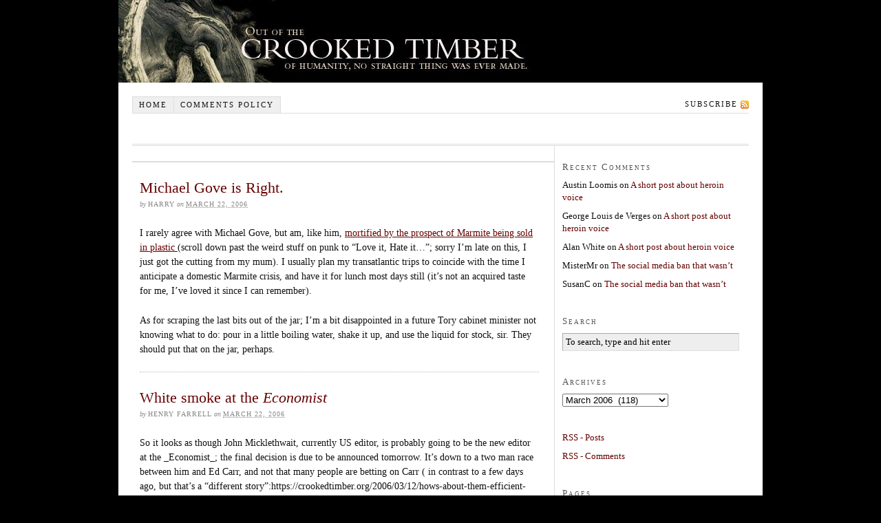

--- FILE ---
content_type: text/html; charset=UTF-8
request_url: https://crookedtimber.org/2006/03/22/
body_size: 13900
content:
<!DOCTYPE html PUBLIC "-//W3C//DTD XHTML 1.0 Strict//EN" "http://www.w3.org/TR/xhtml1/DTD/xhtml1-strict.dtd">
<html xmlns="http://www.w3.org/1999/xhtml">

<head profile="http://gmpg.org/xfn/11">
<meta http-equiv="Content-Type" content="text/html; charset=UTF-8" />

<title>2006  March  22 &#8212; Crooked Timber</title>

<meta name='robots' content='max-image-preview:large' />
<link rel='dns-prefetch' href='//stats.wp.com' />
<link rel='dns-prefetch' href='//v0.wordpress.com' />
<link rel='dns-prefetch' href='//jetpack.wordpress.com' />
<link rel='dns-prefetch' href='//s0.wp.com' />
<link rel='dns-prefetch' href='//public-api.wordpress.com' />
<link rel='dns-prefetch' href='//0.gravatar.com' />
<link rel='dns-prefetch' href='//1.gravatar.com' />
<link rel='dns-prefetch' href='//2.gravatar.com' />
<style id='wp-img-auto-sizes-contain-inline-css' type='text/css'>
img:is([sizes=auto i],[sizes^="auto," i]){contain-intrinsic-size:3000px 1500px}
/*# sourceURL=wp-img-auto-sizes-contain-inline-css */
</style>
<style id='wp-emoji-styles-inline-css' type='text/css'>

	img.wp-smiley, img.emoji {
		display: inline !important;
		border: none !important;
		box-shadow: none !important;
		height: 1em !important;
		width: 1em !important;
		margin: 0 0.07em !important;
		vertical-align: -0.1em !important;
		background: none !important;
		padding: 0 !important;
	}
/*# sourceURL=wp-emoji-styles-inline-css */
</style>
<style id='wp-block-library-inline-css' type='text/css'>
:root{--wp-block-synced-color:#7a00df;--wp-block-synced-color--rgb:122,0,223;--wp-bound-block-color:var(--wp-block-synced-color);--wp-editor-canvas-background:#ddd;--wp-admin-theme-color:#007cba;--wp-admin-theme-color--rgb:0,124,186;--wp-admin-theme-color-darker-10:#006ba1;--wp-admin-theme-color-darker-10--rgb:0,107,160.5;--wp-admin-theme-color-darker-20:#005a87;--wp-admin-theme-color-darker-20--rgb:0,90,135;--wp-admin-border-width-focus:2px}@media (min-resolution:192dpi){:root{--wp-admin-border-width-focus:1.5px}}.wp-element-button{cursor:pointer}:root .has-very-light-gray-background-color{background-color:#eee}:root .has-very-dark-gray-background-color{background-color:#313131}:root .has-very-light-gray-color{color:#eee}:root .has-very-dark-gray-color{color:#313131}:root .has-vivid-green-cyan-to-vivid-cyan-blue-gradient-background{background:linear-gradient(135deg,#00d084,#0693e3)}:root .has-purple-crush-gradient-background{background:linear-gradient(135deg,#34e2e4,#4721fb 50%,#ab1dfe)}:root .has-hazy-dawn-gradient-background{background:linear-gradient(135deg,#faaca8,#dad0ec)}:root .has-subdued-olive-gradient-background{background:linear-gradient(135deg,#fafae1,#67a671)}:root .has-atomic-cream-gradient-background{background:linear-gradient(135deg,#fdd79a,#004a59)}:root .has-nightshade-gradient-background{background:linear-gradient(135deg,#330968,#31cdcf)}:root .has-midnight-gradient-background{background:linear-gradient(135deg,#020381,#2874fc)}:root{--wp--preset--font-size--normal:16px;--wp--preset--font-size--huge:42px}.has-regular-font-size{font-size:1em}.has-larger-font-size{font-size:2.625em}.has-normal-font-size{font-size:var(--wp--preset--font-size--normal)}.has-huge-font-size{font-size:var(--wp--preset--font-size--huge)}.has-text-align-center{text-align:center}.has-text-align-left{text-align:left}.has-text-align-right{text-align:right}.has-fit-text{white-space:nowrap!important}#end-resizable-editor-section{display:none}.aligncenter{clear:both}.items-justified-left{justify-content:flex-start}.items-justified-center{justify-content:center}.items-justified-right{justify-content:flex-end}.items-justified-space-between{justify-content:space-between}.screen-reader-text{border:0;clip-path:inset(50%);height:1px;margin:-1px;overflow:hidden;padding:0;position:absolute;width:1px;word-wrap:normal!important}.screen-reader-text:focus{background-color:#ddd;clip-path:none;color:#444;display:block;font-size:1em;height:auto;left:5px;line-height:normal;padding:15px 23px 14px;text-decoration:none;top:5px;width:auto;z-index:100000}html :where(.has-border-color){border-style:solid}html :where([style*=border-top-color]){border-top-style:solid}html :where([style*=border-right-color]){border-right-style:solid}html :where([style*=border-bottom-color]){border-bottom-style:solid}html :where([style*=border-left-color]){border-left-style:solid}html :where([style*=border-width]){border-style:solid}html :where([style*=border-top-width]){border-top-style:solid}html :where([style*=border-right-width]){border-right-style:solid}html :where([style*=border-bottom-width]){border-bottom-style:solid}html :where([style*=border-left-width]){border-left-style:solid}html :where(img[class*=wp-image-]){height:auto;max-width:100%}:where(figure){margin:0 0 1em}html :where(.is-position-sticky){--wp-admin--admin-bar--position-offset:var(--wp-admin--admin-bar--height,0px)}@media screen and (max-width:600px){html :where(.is-position-sticky){--wp-admin--admin-bar--position-offset:0px}}

/*# sourceURL=wp-block-library-inline-css */
</style>
<style id='classic-theme-styles-inline-css' type='text/css'>
/*! This file is auto-generated */
.wp-block-button__link{color:#fff;background-color:#32373c;border-radius:9999px;box-shadow:none;text-decoration:none;padding:calc(.667em + 2px) calc(1.333em + 2px);font-size:1.125em}.wp-block-file__button{background:#32373c;color:#fff;text-decoration:none}
/*# sourceURL=/wp-includes/css/classic-themes.min.css */
</style>
<link rel="https://api.w.org/" href="https://crookedtimber.org/wp-json/" /><link rel="EditURI" type="application/rsd+xml" title="RSD" href="https://crookedtimber.org/xmlrpc.php?rsd" />
	<style>img#wpstats{display:none}</style>
		<style type="text/css">.recentcomments a{display:inline !important;padding:0 !important;margin:0 !important;}</style><link rel="stylesheet" href="https://crookedtimber.org/wp-content/themes/thesis-temp/style.css" type="text/css" media="screen, projection" />
<link rel="stylesheet" href="https://crookedtimber.org/wp-content/themes/thesis-temp/custom/custom.css" type="text/css" media="screen, projection" />
<link rel="stylesheet" href="https://crookedtimber.org/wp-content/themes/thesis-temp/lib/stylesheets/fonts/content.php?font=georgia&size=14" type="text/css" media="screen, projection" />
<link rel="stylesheet" href="https://crookedtimber.org/wp-content/themes/thesis-temp/lib/stylesheets/fonts/nav.php?size=11" type="text/css" media="screen, projection" />
<link rel="stylesheet" href="https://crookedtimber.org/wp-content/themes/thesis-temp/lib/stylesheets/fonts/header.php?size=36" type="text/css" media="screen, projection" />
<link rel="stylesheet" href="https://crookedtimber.org/wp-content/themes/thesis-temp/lib/stylesheets/fonts/headlines.php?size=22" type="text/css" media="screen, projection" />
<link rel="stylesheet" href="https://crookedtimber.org/wp-content/themes/thesis-temp/lib/stylesheets/fonts/bylines.php?size=10" type="text/css" media="screen, projection" />
<link rel="stylesheet" href="https://crookedtimber.org/wp-content/themes/thesis-temp/lib/stylesheets/fonts/multimedia.php?size=14" type="text/css" media="screen, projection" />
<link rel="stylesheet" href="https://crookedtimber.org/wp-content/themes/thesis-temp/lib/stylesheets/fonts/sidebars.php?size=13" type="text/css" media="screen, projection" />
<link rel="stylesheet" href="https://crookedtimber.org/wp-content/themes/thesis-temp/lib/stylesheets/fonts/footer.php?size=12" type="text/css" media="screen, projection" />
<link rel="stylesheet" href="https://crookedtimber.org/wp-content/themes/thesis-temp/lib/stylesheets/widths.php?c=2&w=580&s=260" type="text/css" media="screen, projection" />
<link rel="stylesheet" href="https://crookedtimber.org/wp-content/themes/thesis-temp/lib/stylesheets/deprecated.css" type="text/css" media="screen, projection" />
<!--[if lte IE 7]>
<link rel="stylesheet" href="https://crookedtimber.org/wp-content/themes/thesis-temp/lib/stylesheets/ie7.css" type="text/css" media="screen, projection" />
<![endif]-->
<!--[if lte IE 6]>
<link rel="stylesheet" href="https://crookedtimber.org/wp-content/themes/thesis-temp/lib/stylesheets/ie6.css" type="text/css" media="screen, projection" />
<![endif]-->
<link rel="alternate" type="application/rss+xml" title="Crooked Timber RSS Feed" href="https://crookedtimber.org/feed/" />
<link rel="pingback" href="https://crookedtimber.org/xmlrpc.php" />

</head>

<body data-rsssl=1 class="custom">

<div id="container">
<div id="bannercontainer"></div>
<div id="page">

<ul id="tabs">
<li><a href="https://crookedtimber.org" title="Home" rel="nofollow">Home</a></li>
<li class="page_item page-item-6749"><a href="https://crookedtimber.org/notes-for-trolls-sockpuppets-and-other-pests/">Comments policy</a></li>
		<li class="rss"><a href="https://crookedtimber.org/feed/" title="Crooked Timber RSS Feed" rel="nofollow">Subscribe</a></li>
</ul>

	<div id="header">
	</div>
	
		
	<div id="content_box">

		<div id="content" class="hfeed">

			<div id="archive_info">
			</div>

			<div class="post_box hentry top">
				<div class="headline_area">
					<h2 class="entry-title"><a href="https://crookedtimber.org/2006/03/22/michael-gove-is-right/" rel="bookmark" title="Permanent Link to Michael Gove is Right.">Michael Gove is Right.</a></h2>
					<p class="author_and_date">by <span class="author">Harry</span> on <abbr class="published" title="2006-03-22">March 22, 2006</abbr></p>
				</div>
				<div class="format_text entry-content">
<p>I rarely agree with Michael Gove, but am, like him, <a href="http://www.timesonline.co.uk/article/0,,1055-2085041,00.html">mortified by the prospect of Marmite being sold in plastic </a>(scroll down past the weird stuff on punk to &#8220;Love it, Hate it&#8230;&#8221;; sorry I&#8217;m late on this, I just got the cutting from my mum).  I usually plan my transatlantic trips to coincide with the time I anticipate a domestic Marmite crisis, and have it for lunch most days still (it&#8217;s not an acquired taste for me, I&#8217;ve loved it since I can remember).</p>
<p>As for scraping the last bits out of the jar; I&#8217;m a bit disappointed in a future Tory cabinet minister not knowing what to do: pour in a little boiling water, shake it up, and use the liquid for stock, sir. They should put that on the jar, perhaps.</p>
				</div>
			</div>

			<div class="post_box hentry">
				<div class="headline_area">
					<h2 class="entry-title"><a href="https://crookedtimber.org/2006/03/22/white-smoke-at-the-_economist_/" rel="bookmark" title="Permanent Link to White smoke at the <em>Economist</em>">White smoke at the <em>Economist</em></a></h2>
					<p class="author_and_date">by <span class="author">Henry Farrell</span> on <abbr class="published" title="2006-03-22">March 22, 2006</abbr></p>
				</div>
				<div class="format_text entry-content">
<p>So it looks as though John Micklethwait, currently US editor, is probably going to be the new editor at the _Economist_; the final decision is due to be announced tomorrow. It&#8217;s down to a two man race between him and Ed Carr, and not that many people are betting on Carr ( in contrast to a few days ago, but that&#8217;s a &#8220;different story&#8221;:https://crookedtimber.org/2006/03/12/hows-about-them-efficient-prediction-markets/ ).  To the surprise of many, Clive Crook didn&#8217;t make it to the final two, which is unfortunate in my books &#8211; Crook is somewhat conservative for my taste, but also a good journalist who would have made a very decent editor. Ed Carr, from all I&#8217;ve heard, would be a fine editor too, but things don&#8217;t sound good for him.</p>
<p>I have to say that my first reaction is to wonder whether it&#8217;s too late to cancel the recent renewal of my _Economist_ subscription. I expect the _Economist_ to be vehemently pro-market, but by reading certain kinds of stories with a skeptical eye, and by skipping past certain others, you can find a lot of value in its pages. It has a clear ideological bias, but it isn&#8217;t usually actively dishonest.  But Micklethwait, together with his scrofulous sidekick Adrian Wooldridge, was responsible for _The Right Nation_ which is one of the lazier and more dishonest books on American politics that I&#8217;ve had the misfortune of reading in the last few years, and for the _Lexington_ column which has shown a pretty reliable track record as a purveyor of Republican talking points. There are still a lot of very good people working for the magazine &#8211; but I worry that it&#8217;s about to undergo a quite substantial deterioration in intellectual quality.</p>
<p>Update: It&#8217;s Micklethwait as expected.</p>
				</div>
			</div>

			<div class="post_box hentry">
				<div class="headline_area">
					<h2 class="entry-title"><a href="https://crookedtimber.org/2006/03/22/bird-mimics/" rel="bookmark" title="Permanent Link to Bird mimics">Bird mimics</a></h2>
					<p class="author_and_date">by <span class="author">Chris Bertram</span> on <abbr class="published" title="2006-03-22">March 22, 2006</abbr></p>
				</div>
				<div class="format_text entry-content">
<p>The British Library has just released a &#8220;CD of bird mimicry&#8221;:http://www.bl.uk/acatalog/wildlifecds.html?EMK_LK01_pubshopx_bl_home_wildlife  from around the world. Both the &#8220;Independent&#8221;:http://news.independent.co.uk/world/science_technology/article352784.ece  and the &#8220;Times&#8221;:http://www.timesonline.co.uk/article/0,,2-2097400,00.html  have articles, and the Times has a few soundclips (I liked the German bullfinches best, though the modem-connecting blackbird is startling.)</p>
				</div>
			</div>

			<div class="post_box hentry">
				<div class="headline_area">
					<h2 class="entry-title"><a href="https://crookedtimber.org/2006/03/22/smear-and-distortion/" rel="bookmark" title="Permanent Link to Smear and distortion">Smear and distortion</a></h2>
					<p class="author_and_date">by <span class="author">Chris Bertram</span> on <abbr class="published" title="2006-03-22">March 22, 2006</abbr></p>
				</div>
				<div class="format_text entry-content">
<p>I&#8217;m somewhat reluctant to enter into the debate started by the &#8220;John Mearsheimer and Stephen Walt article in the LRB&#8221;:http://www.lrb.co.uk/v28/n06/mear01_.html  about the pro-Israel lobby in the United States. Certainly I don&#8217;t know enough to judge the accuracy of many of their claims. But I can read, so I can read both what the article says and what hostile critics say about it. Norman Geras &#8220;reprints&#8221;:http://normblog.typepad.com/normblog/2006/03/a_reply_to_mear.html  a letter of protest to the LRB by Jeffrey Herf and Andrei S. Markovits.  Here is Geras&#8217;s comment on the letter:</p>
<p>bq. I add just one comment of my own relating to this sentence: &#8216;American Jewish citizens have a right to express their views without being charged with placing the interests of Israel ahead of those of the United States.&#8217; Yes, and Jewish citizens anywhere and everywhere likewise, mutatis mutandis. It is high time that the suggestion that somehow Jews are especially disqualified from having a voice in the affairs of whatever nation they belong to (lest they come to be a sinister cabal) was banished from acceptable political discourse. By that I don&#8217;t mean it should become a criminal offence; I mean merely that it should be regarded and roundly condemned by everyone of progressive democratic outlook for what it is: at best, a disgraceful exercise in the operation of double standards; at worst, anti-Semitism.</p>
<p>One might get the impression from all that that Mearsheimer and Walt had asserted that &#8220;Jews are especially disqualified from having a voice &#8230;.&#8221; In their article, however, they write the following:</p>
<p>bq. In its basic operations, the Israel Lobby is no different from the farm lobby, steel or textile workers’ unions, or other ethnic lobbies. There is nothing improper about American Jews and their Christian allies attempting to sway US policy: the Lobby’s activities are not a conspiracy of the sort depicted in tracts like the <em>Protocols of the Elders of Zion</em>. For the most part, the individuals and groups that comprise it are only doing what other special interest groups do, but doing it very much better.</p>
<p>Mearsheimer and Walt are entitled to take the view that US foreign policy is biased towards Israel and that part of the explanation for that is the effectiveness of the pro-Israeli lobby. Critics might legitimately counter by saying that such a bias is justified, or that there is no such bias, or that the lobby is not as effective as they say it is, or some combination of those thoughts.  (One might have similar arguments, of course, about the historical influence of the Irish diaspora on US policy and attitudes towards the British in Northern Ireland. Again, it was entirely legitimate for US citizens of Irish descent to lobby their elected representatives as they did. Similarly there might have been good reasons to deplore the effects of that influence, reasons that might be embraced by people not in the grip of visceral anti-Irish prejudice.)</p>
				</div>
			</div>

			<div class="post_box hentry">
				<div class="headline_area">
					<h2 class="entry-title"><a href="https://crookedtimber.org/2006/03/22/pol-pot-or-christopher-hitchens/" rel="bookmark" title="Permanent Link to Pol Pot or Christopher Hitchens?">Pol Pot or Christopher Hitchens?</a></h2>
					<p class="author_and_date">by <span class="author">Belle Waring</span> on <abbr class="published" title="2006-03-22">March 22, 2006</abbr></p>
				</div>
				<div class="format_text entry-content">
<p><a href="http://en.thinkexist.com/quotes/pol_pot/">1.</a> &#8220;Since he is of no use anymore, there is no gain if he lives and no loss if he dies.&#8221;</p>
<p><a href="http://www.slate.com/id/2138332/">2.</a> &#8220;I shall go on keeping score about this until the last phony pacifist has been strangled with the entrails of the last suicide-murderer.&#8221;</p>
<p>Easy, right? The less bloodthirsty one is Pol Pot. (As Brother Number One famously mused &#8220;Look at me now. Am I a savage person?&#8221;) It&#8217;s only fair to note here that Christopher Hitchens is not, in fact, a genocidal maniac. Well, not someone who has actually killed anyone, that we know of. It&#8217;s also nice to know that Pol Pot has a <a href="http://www.myspace.com/polpot8">myspace</a> profile. (His interests include taking control of Kampuchea and social experimentation. Music? DK, obvs.)</p>
				</div>
			</div>

		</div>
	
		<div id="sidebars">

			<div id="sidebar_1" class="sidebar">
				<ul class="sidebar_list">
<li class="widget widget_recent_comments"><h3>Recent Comments</h3><ul id="recentcomments"><li class="recentcomments"><span class="comment-author-link">Austin Loomis</span> on <a href="https://crookedtimber.org/2026/01/24/a-very-short-post-about-heroin-voice/#comment-863926">A short post about heroin voice</a></li><li class="recentcomments"><span class="comment-author-link">George Louis de Verges</span> on <a href="https://crookedtimber.org/2026/01/24/a-very-short-post-about-heroin-voice/#comment-863915">A short post about heroin voice</a></li><li class="recentcomments"><span class="comment-author-link">Alan White</span> on <a href="https://crookedtimber.org/2026/01/24/a-very-short-post-about-heroin-voice/#comment-863911">A short post about heroin voice</a></li><li class="recentcomments"><span class="comment-author-link">MisterMr</span> on <a href="https://crookedtimber.org/2026/01/23/the-social-media-ban-what-wasnt/#comment-863908">The social media ban that wasn&#8217;t</a></li><li class="recentcomments"><span class="comment-author-link">SusanC</span> on <a href="https://crookedtimber.org/2026/01/23/the-social-media-ban-what-wasnt/#comment-863870">The social media ban that wasn&#8217;t</a></li></ul></li><li class="widget thesis_widget_search">
<h3>Search</h3>
<form method="get" class="search_form" action="https://crookedtimber.org/">
	<p>
		<input class="text_input" type="text" value="To search, type and hit enter" name="s" id="s" onfocus="if (this.value == 'To search, type and hit enter') {this.value = '';}" onblur="if (this.value == '') {this.value = 'To search, type and hit enter';}" />
		<input type="hidden" id="searchsubmit" value="Search" />
	</p>
</form>
</li>
<li class="widget widget_archive"><h3>Archives</h3>		<label class="screen-reader-text" for="archives-dropdown-2">Archives</label>
		<select id="archives-dropdown-2" name="archive-dropdown">
			
			<option value="">Select Month</option>
				<option value='https://crookedtimber.org/2026/01/'> January 2026 &nbsp;(12)</option>
	<option value='https://crookedtimber.org/2025/12/'> December 2025 &nbsp;(10)</option>
	<option value='https://crookedtimber.org/2025/11/'> November 2025 &nbsp;(14)</option>
	<option value='https://crookedtimber.org/2025/10/'> October 2025 &nbsp;(13)</option>
	<option value='https://crookedtimber.org/2025/09/'> September 2025 &nbsp;(11)</option>
	<option value='https://crookedtimber.org/2025/08/'> August 2025 &nbsp;(17)</option>
	<option value='https://crookedtimber.org/2025/07/'> July 2025 &nbsp;(14)</option>
	<option value='https://crookedtimber.org/2025/06/'> June 2025 &nbsp;(20)</option>
	<option value='https://crookedtimber.org/2025/05/'> May 2025 &nbsp;(10)</option>
	<option value='https://crookedtimber.org/2025/04/'> April 2025 &nbsp;(14)</option>
	<option value='https://crookedtimber.org/2025/03/'> March 2025 &nbsp;(17)</option>
	<option value='https://crookedtimber.org/2025/02/'> February 2025 &nbsp;(24)</option>
	<option value='https://crookedtimber.org/2025/01/'> January 2025 &nbsp;(16)</option>
	<option value='https://crookedtimber.org/2024/12/'> December 2024 &nbsp;(14)</option>
	<option value='https://crookedtimber.org/2024/11/'> November 2024 &nbsp;(15)</option>
	<option value='https://crookedtimber.org/2024/10/'> October 2024 &nbsp;(17)</option>
	<option value='https://crookedtimber.org/2024/09/'> September 2024 &nbsp;(18)</option>
	<option value='https://crookedtimber.org/2024/08/'> August 2024 &nbsp;(24)</option>
	<option value='https://crookedtimber.org/2024/07/'> July 2024 &nbsp;(14)</option>
	<option value='https://crookedtimber.org/2024/06/'> June 2024 &nbsp;(13)</option>
	<option value='https://crookedtimber.org/2024/05/'> May 2024 &nbsp;(13)</option>
	<option value='https://crookedtimber.org/2024/04/'> April 2024 &nbsp;(18)</option>
	<option value='https://crookedtimber.org/2024/03/'> March 2024 &nbsp;(14)</option>
	<option value='https://crookedtimber.org/2024/02/'> February 2024 &nbsp;(18)</option>
	<option value='https://crookedtimber.org/2024/01/'> January 2024 &nbsp;(29)</option>
	<option value='https://crookedtimber.org/2023/12/'> December 2023 &nbsp;(16)</option>
	<option value='https://crookedtimber.org/2023/11/'> November 2023 &nbsp;(21)</option>
	<option value='https://crookedtimber.org/2023/10/'> October 2023 &nbsp;(14)</option>
	<option value='https://crookedtimber.org/2023/09/'> September 2023 &nbsp;(11)</option>
	<option value='https://crookedtimber.org/2023/08/'> August 2023 &nbsp;(21)</option>
	<option value='https://crookedtimber.org/2023/07/'> July 2023 &nbsp;(28)</option>
	<option value='https://crookedtimber.org/2023/06/'> June 2023 &nbsp;(13)</option>
	<option value='https://crookedtimber.org/2023/05/'> May 2023 &nbsp;(15)</option>
	<option value='https://crookedtimber.org/2023/04/'> April 2023 &nbsp;(14)</option>
	<option value='https://crookedtimber.org/2023/03/'> March 2023 &nbsp;(19)</option>
	<option value='https://crookedtimber.org/2023/02/'> February 2023 &nbsp;(12)</option>
	<option value='https://crookedtimber.org/2023/01/'> January 2023 &nbsp;(20)</option>
	<option value='https://crookedtimber.org/2022/12/'> December 2022 &nbsp;(20)</option>
	<option value='https://crookedtimber.org/2022/11/'> November 2022 &nbsp;(20)</option>
	<option value='https://crookedtimber.org/2022/10/'> October 2022 &nbsp;(21)</option>
	<option value='https://crookedtimber.org/2022/09/'> September 2022 &nbsp;(16)</option>
	<option value='https://crookedtimber.org/2022/08/'> August 2022 &nbsp;(19)</option>
	<option value='https://crookedtimber.org/2022/07/'> July 2022 &nbsp;(14)</option>
	<option value='https://crookedtimber.org/2022/06/'> June 2022 &nbsp;(13)</option>
	<option value='https://crookedtimber.org/2022/05/'> May 2022 &nbsp;(15)</option>
	<option value='https://crookedtimber.org/2022/04/'> April 2022 &nbsp;(12)</option>
	<option value='https://crookedtimber.org/2022/03/'> March 2022 &nbsp;(15)</option>
	<option value='https://crookedtimber.org/2022/02/'> February 2022 &nbsp;(11)</option>
	<option value='https://crookedtimber.org/2022/01/'> January 2022 &nbsp;(17)</option>
	<option value='https://crookedtimber.org/2021/12/'> December 2021 &nbsp;(14)</option>
	<option value='https://crookedtimber.org/2021/11/'> November 2021 &nbsp;(14)</option>
	<option value='https://crookedtimber.org/2021/10/'> October 2021 &nbsp;(17)</option>
	<option value='https://crookedtimber.org/2021/09/'> September 2021 &nbsp;(12)</option>
	<option value='https://crookedtimber.org/2021/08/'> August 2021 &nbsp;(13)</option>
	<option value='https://crookedtimber.org/2021/07/'> July 2021 &nbsp;(12)</option>
	<option value='https://crookedtimber.org/2021/06/'> June 2021 &nbsp;(11)</option>
	<option value='https://crookedtimber.org/2021/05/'> May 2021 &nbsp;(24)</option>
	<option value='https://crookedtimber.org/2021/04/'> April 2021 &nbsp;(17)</option>
	<option value='https://crookedtimber.org/2021/03/'> March 2021 &nbsp;(18)</option>
	<option value='https://crookedtimber.org/2021/02/'> February 2021 &nbsp;(17)</option>
	<option value='https://crookedtimber.org/2021/01/'> January 2021 &nbsp;(18)</option>
	<option value='https://crookedtimber.org/2020/12/'> December 2020 &nbsp;(25)</option>
	<option value='https://crookedtimber.org/2020/11/'> November 2020 &nbsp;(21)</option>
	<option value='https://crookedtimber.org/2020/10/'> October 2020 &nbsp;(16)</option>
	<option value='https://crookedtimber.org/2020/09/'> September 2020 &nbsp;(17)</option>
	<option value='https://crookedtimber.org/2020/08/'> August 2020 &nbsp;(13)</option>
	<option value='https://crookedtimber.org/2020/07/'> July 2020 &nbsp;(16)</option>
	<option value='https://crookedtimber.org/2020/06/'> June 2020 &nbsp;(15)</option>
	<option value='https://crookedtimber.org/2020/05/'> May 2020 &nbsp;(25)</option>
	<option value='https://crookedtimber.org/2020/04/'> April 2020 &nbsp;(18)</option>
	<option value='https://crookedtimber.org/2020/03/'> March 2020 &nbsp;(18)</option>
	<option value='https://crookedtimber.org/2020/02/'> February 2020 &nbsp;(15)</option>
	<option value='https://crookedtimber.org/2020/01/'> January 2020 &nbsp;(13)</option>
	<option value='https://crookedtimber.org/2019/12/'> December 2019 &nbsp;(13)</option>
	<option value='https://crookedtimber.org/2019/11/'> November 2019 &nbsp;(12)</option>
	<option value='https://crookedtimber.org/2019/10/'> October 2019 &nbsp;(12)</option>
	<option value='https://crookedtimber.org/2019/09/'> September 2019 &nbsp;(23)</option>
	<option value='https://crookedtimber.org/2019/08/'> August 2019 &nbsp;(20)</option>
	<option value='https://crookedtimber.org/2019/07/'> July 2019 &nbsp;(10)</option>
	<option value='https://crookedtimber.org/2019/06/'> June 2019 &nbsp;(16)</option>
	<option value='https://crookedtimber.org/2019/05/'> May 2019 &nbsp;(17)</option>
	<option value='https://crookedtimber.org/2019/04/'> April 2019 &nbsp;(17)</option>
	<option value='https://crookedtimber.org/2019/03/'> March 2019 &nbsp;(20)</option>
	<option value='https://crookedtimber.org/2019/02/'> February 2019 &nbsp;(13)</option>
	<option value='https://crookedtimber.org/2019/01/'> January 2019 &nbsp;(31)</option>
	<option value='https://crookedtimber.org/2018/12/'> December 2018 &nbsp;(19)</option>
	<option value='https://crookedtimber.org/2018/11/'> November 2018 &nbsp;(20)</option>
	<option value='https://crookedtimber.org/2018/10/'> October 2018 &nbsp;(24)</option>
	<option value='https://crookedtimber.org/2018/09/'> September 2018 &nbsp;(20)</option>
	<option value='https://crookedtimber.org/2018/08/'> August 2018 &nbsp;(17)</option>
	<option value='https://crookedtimber.org/2018/07/'> July 2018 &nbsp;(29)</option>
	<option value='https://crookedtimber.org/2018/06/'> June 2018 &nbsp;(26)</option>
	<option value='https://crookedtimber.org/2018/05/'> May 2018 &nbsp;(26)</option>
	<option value='https://crookedtimber.org/2018/04/'> April 2018 &nbsp;(19)</option>
	<option value='https://crookedtimber.org/2018/03/'> March 2018 &nbsp;(40)</option>
	<option value='https://crookedtimber.org/2018/02/'> February 2018 &nbsp;(27)</option>
	<option value='https://crookedtimber.org/2018/01/'> January 2018 &nbsp;(30)</option>
	<option value='https://crookedtimber.org/2017/12/'> December 2017 &nbsp;(23)</option>
	<option value='https://crookedtimber.org/2017/11/'> November 2017 &nbsp;(28)</option>
	<option value='https://crookedtimber.org/2017/10/'> October 2017 &nbsp;(23)</option>
	<option value='https://crookedtimber.org/2017/09/'> September 2017 &nbsp;(25)</option>
	<option value='https://crookedtimber.org/2017/08/'> August 2017 &nbsp;(28)</option>
	<option value='https://crookedtimber.org/2017/07/'> July 2017 &nbsp;(24)</option>
	<option value='https://crookedtimber.org/2017/06/'> June 2017 &nbsp;(24)</option>
	<option value='https://crookedtimber.org/2017/05/'> May 2017 &nbsp;(42)</option>
	<option value='https://crookedtimber.org/2017/04/'> April 2017 &nbsp;(32)</option>
	<option value='https://crookedtimber.org/2017/03/'> March 2017 &nbsp;(27)</option>
	<option value='https://crookedtimber.org/2017/02/'> February 2017 &nbsp;(24)</option>
	<option value='https://crookedtimber.org/2017/01/'> January 2017 &nbsp;(36)</option>
	<option value='https://crookedtimber.org/2016/12/'> December 2016 &nbsp;(28)</option>
	<option value='https://crookedtimber.org/2016/11/'> November 2016 &nbsp;(31)</option>
	<option value='https://crookedtimber.org/2016/10/'> October 2016 &nbsp;(37)</option>
	<option value='https://crookedtimber.org/2016/09/'> September 2016 &nbsp;(22)</option>
	<option value='https://crookedtimber.org/2016/08/'> August 2016 &nbsp;(29)</option>
	<option value='https://crookedtimber.org/2016/07/'> July 2016 &nbsp;(27)</option>
	<option value='https://crookedtimber.org/2016/06/'> June 2016 &nbsp;(41)</option>
	<option value='https://crookedtimber.org/2016/05/'> May 2016 &nbsp;(33)</option>
	<option value='https://crookedtimber.org/2016/04/'> April 2016 &nbsp;(34)</option>
	<option value='https://crookedtimber.org/2016/03/'> March 2016 &nbsp;(36)</option>
	<option value='https://crookedtimber.org/2016/02/'> February 2016 &nbsp;(40)</option>
	<option value='https://crookedtimber.org/2016/01/'> January 2016 &nbsp;(39)</option>
	<option value='https://crookedtimber.org/2015/12/'> December 2015 &nbsp;(37)</option>
	<option value='https://crookedtimber.org/2015/11/'> November 2015 &nbsp;(32)</option>
	<option value='https://crookedtimber.org/2015/10/'> October 2015 &nbsp;(32)</option>
	<option value='https://crookedtimber.org/2015/09/'> September 2015 &nbsp;(27)</option>
	<option value='https://crookedtimber.org/2015/08/'> August 2015 &nbsp;(33)</option>
	<option value='https://crookedtimber.org/2015/07/'> July 2015 &nbsp;(38)</option>
	<option value='https://crookedtimber.org/2015/06/'> June 2015 &nbsp;(35)</option>
	<option value='https://crookedtimber.org/2015/05/'> May 2015 &nbsp;(54)</option>
	<option value='https://crookedtimber.org/2015/04/'> April 2015 &nbsp;(35)</option>
	<option value='https://crookedtimber.org/2015/03/'> March 2015 &nbsp;(35)</option>
	<option value='https://crookedtimber.org/2015/02/'> February 2015 &nbsp;(43)</option>
	<option value='https://crookedtimber.org/2015/01/'> January 2015 &nbsp;(40)</option>
	<option value='https://crookedtimber.org/2014/12/'> December 2014 &nbsp;(29)</option>
	<option value='https://crookedtimber.org/2014/11/'> November 2014 &nbsp;(28)</option>
	<option value='https://crookedtimber.org/2014/10/'> October 2014 &nbsp;(34)</option>
	<option value='https://crookedtimber.org/2014/09/'> September 2014 &nbsp;(40)</option>
	<option value='https://crookedtimber.org/2014/08/'> August 2014 &nbsp;(40)</option>
	<option value='https://crookedtimber.org/2014/07/'> July 2014 &nbsp;(38)</option>
	<option value='https://crookedtimber.org/2014/06/'> June 2014 &nbsp;(28)</option>
	<option value='https://crookedtimber.org/2014/05/'> May 2014 &nbsp;(41)</option>
	<option value='https://crookedtimber.org/2014/04/'> April 2014 &nbsp;(44)</option>
	<option value='https://crookedtimber.org/2014/03/'> March 2014 &nbsp;(34)</option>
	<option value='https://crookedtimber.org/2014/02/'> February 2014 &nbsp;(30)</option>
	<option value='https://crookedtimber.org/2014/01/'> January 2014 &nbsp;(31)</option>
	<option value='https://crookedtimber.org/2013/12/'> December 2013 &nbsp;(38)</option>
	<option value='https://crookedtimber.org/2013/11/'> November 2013 &nbsp;(39)</option>
	<option value='https://crookedtimber.org/2013/10/'> October 2013 &nbsp;(49)</option>
	<option value='https://crookedtimber.org/2013/09/'> September 2013 &nbsp;(53)</option>
	<option value='https://crookedtimber.org/2013/08/'> August 2013 &nbsp;(37)</option>
	<option value='https://crookedtimber.org/2013/07/'> July 2013 &nbsp;(47)</option>
	<option value='https://crookedtimber.org/2013/06/'> June 2013 &nbsp;(41)</option>
	<option value='https://crookedtimber.org/2013/05/'> May 2013 &nbsp;(43)</option>
	<option value='https://crookedtimber.org/2013/04/'> April 2013 &nbsp;(47)</option>
	<option value='https://crookedtimber.org/2013/03/'> March 2013 &nbsp;(39)</option>
	<option value='https://crookedtimber.org/2013/02/'> February 2013 &nbsp;(33)</option>
	<option value='https://crookedtimber.org/2013/01/'> January 2013 &nbsp;(35)</option>
	<option value='https://crookedtimber.org/2012/12/'> December 2012 &nbsp;(31)</option>
	<option value='https://crookedtimber.org/2012/11/'> November 2012 &nbsp;(30)</option>
	<option value='https://crookedtimber.org/2012/10/'> October 2012 &nbsp;(27)</option>
	<option value='https://crookedtimber.org/2012/09/'> September 2012 &nbsp;(31)</option>
	<option value='https://crookedtimber.org/2012/08/'> August 2012 &nbsp;(27)</option>
	<option value='https://crookedtimber.org/2012/07/'> July 2012 &nbsp;(38)</option>
	<option value='https://crookedtimber.org/2012/06/'> June 2012 &nbsp;(47)</option>
	<option value='https://crookedtimber.org/2012/05/'> May 2012 &nbsp;(37)</option>
	<option value='https://crookedtimber.org/2012/04/'> April 2012 &nbsp;(34)</option>
	<option value='https://crookedtimber.org/2012/03/'> March 2012 &nbsp;(44)</option>
	<option value='https://crookedtimber.org/2012/02/'> February 2012 &nbsp;(39)</option>
	<option value='https://crookedtimber.org/2012/01/'> January 2012 &nbsp;(43)</option>
	<option value='https://crookedtimber.org/2011/12/'> December 2011 &nbsp;(53)</option>
	<option value='https://crookedtimber.org/2011/11/'> November 2011 &nbsp;(47)</option>
	<option value='https://crookedtimber.org/2011/10/'> October 2011 &nbsp;(35)</option>
	<option value='https://crookedtimber.org/2011/09/'> September 2011 &nbsp;(32)</option>
	<option value='https://crookedtimber.org/2011/08/'> August 2011 &nbsp;(48)</option>
	<option value='https://crookedtimber.org/2011/07/'> July 2011 &nbsp;(33)</option>
	<option value='https://crookedtimber.org/2011/06/'> June 2011 &nbsp;(37)</option>
	<option value='https://crookedtimber.org/2011/05/'> May 2011 &nbsp;(58)</option>
	<option value='https://crookedtimber.org/2011/04/'> April 2011 &nbsp;(35)</option>
	<option value='https://crookedtimber.org/2011/03/'> March 2011 &nbsp;(62)</option>
	<option value='https://crookedtimber.org/2011/02/'> February 2011 &nbsp;(50)</option>
	<option value='https://crookedtimber.org/2011/01/'> January 2011 &nbsp;(48)</option>
	<option value='https://crookedtimber.org/2010/12/'> December 2010 &nbsp;(53)</option>
	<option value='https://crookedtimber.org/2010/11/'> November 2010 &nbsp;(42)</option>
	<option value='https://crookedtimber.org/2010/10/'> October 2010 &nbsp;(50)</option>
	<option value='https://crookedtimber.org/2010/09/'> September 2010 &nbsp;(40)</option>
	<option value='https://crookedtimber.org/2010/08/'> August 2010 &nbsp;(37)</option>
	<option value='https://crookedtimber.org/2010/07/'> July 2010 &nbsp;(41)</option>
	<option value='https://crookedtimber.org/2010/06/'> June 2010 &nbsp;(59)</option>
	<option value='https://crookedtimber.org/2010/05/'> May 2010 &nbsp;(57)</option>
	<option value='https://crookedtimber.org/2010/04/'> April 2010 &nbsp;(47)</option>
	<option value='https://crookedtimber.org/2010/03/'> March 2010 &nbsp;(53)</option>
	<option value='https://crookedtimber.org/2010/02/'> February 2010 &nbsp;(42)</option>
	<option value='https://crookedtimber.org/2010/01/'> January 2010 &nbsp;(40)</option>
	<option value='https://crookedtimber.org/2009/12/'> December 2009 &nbsp;(46)</option>
	<option value='https://crookedtimber.org/2009/11/'> November 2009 &nbsp;(53)</option>
	<option value='https://crookedtimber.org/2009/10/'> October 2009 &nbsp;(60)</option>
	<option value='https://crookedtimber.org/2009/09/'> September 2009 &nbsp;(50)</option>
	<option value='https://crookedtimber.org/2009/08/'> August 2009 &nbsp;(60)</option>
	<option value='https://crookedtimber.org/2009/07/'> July 2009 &nbsp;(57)</option>
	<option value='https://crookedtimber.org/2009/06/'> June 2009 &nbsp;(68)</option>
	<option value='https://crookedtimber.org/2009/05/'> May 2009 &nbsp;(54)</option>
	<option value='https://crookedtimber.org/2009/04/'> April 2009 &nbsp;(80)</option>
	<option value='https://crookedtimber.org/2009/03/'> March 2009 &nbsp;(86)</option>
	<option value='https://crookedtimber.org/2009/02/'> February 2009 &nbsp;(50)</option>
	<option value='https://crookedtimber.org/2009/01/'> January 2009 &nbsp;(76)</option>
	<option value='https://crookedtimber.org/2008/12/'> December 2008 &nbsp;(64)</option>
	<option value='https://crookedtimber.org/2008/11/'> November 2008 &nbsp;(64)</option>
	<option value='https://crookedtimber.org/2008/10/'> October 2008 &nbsp;(76)</option>
	<option value='https://crookedtimber.org/2008/09/'> September 2008 &nbsp;(64)</option>
	<option value='https://crookedtimber.org/2008/08/'> August 2008 &nbsp;(48)</option>
	<option value='https://crookedtimber.org/2008/07/'> July 2008 &nbsp;(77)</option>
	<option value='https://crookedtimber.org/2008/06/'> June 2008 &nbsp;(59)</option>
	<option value='https://crookedtimber.org/2008/05/'> May 2008 &nbsp;(60)</option>
	<option value='https://crookedtimber.org/2008/04/'> April 2008 &nbsp;(86)</option>
	<option value='https://crookedtimber.org/2008/03/'> March 2008 &nbsp;(75)</option>
	<option value='https://crookedtimber.org/2008/02/'> February 2008 &nbsp;(74)</option>
	<option value='https://crookedtimber.org/2008/01/'> January 2008 &nbsp;(63)</option>
	<option value='https://crookedtimber.org/2007/12/'> December 2007 &nbsp;(78)</option>
	<option value='https://crookedtimber.org/2007/11/'> November 2007 &nbsp;(83)</option>
	<option value='https://crookedtimber.org/2007/10/'> October 2007 &nbsp;(85)</option>
	<option value='https://crookedtimber.org/2007/09/'> September 2007 &nbsp;(73)</option>
	<option value='https://crookedtimber.org/2007/08/'> August 2007 &nbsp;(66)</option>
	<option value='https://crookedtimber.org/2007/07/'> July 2007 &nbsp;(80)</option>
	<option value='https://crookedtimber.org/2007/06/'> June 2007 &nbsp;(73)</option>
	<option value='https://crookedtimber.org/2007/05/'> May 2007 &nbsp;(80)</option>
	<option value='https://crookedtimber.org/2007/04/'> April 2007 &nbsp;(66)</option>
	<option value='https://crookedtimber.org/2007/03/'> March 2007 &nbsp;(85)</option>
	<option value='https://crookedtimber.org/2007/02/'> February 2007 &nbsp;(81)</option>
	<option value='https://crookedtimber.org/2007/01/'> January 2007 &nbsp;(73)</option>
	<option value='https://crookedtimber.org/2006/12/'> December 2006 &nbsp;(73)</option>
	<option value='https://crookedtimber.org/2006/11/'> November 2006 &nbsp;(95)</option>
	<option value='https://crookedtimber.org/2006/10/'> October 2006 &nbsp;(97)</option>
	<option value='https://crookedtimber.org/2006/09/'> September 2006 &nbsp;(91)</option>
	<option value='https://crookedtimber.org/2006/08/'> August 2006 &nbsp;(106)</option>
	<option value='https://crookedtimber.org/2006/07/'> July 2006 &nbsp;(102)</option>
	<option value='https://crookedtimber.org/2006/06/'> June 2006 &nbsp;(110)</option>
	<option value='https://crookedtimber.org/2006/05/'> May 2006 &nbsp;(110)</option>
	<option value='https://crookedtimber.org/2006/04/'> April 2006 &nbsp;(106)</option>
	<option value='https://crookedtimber.org/2006/03/' selected='selected'> March 2006 &nbsp;(118)</option>
	<option value='https://crookedtimber.org/2006/02/'> February 2006 &nbsp;(99)</option>
	<option value='https://crookedtimber.org/2006/01/'> January 2006 &nbsp;(94)</option>
	<option value='https://crookedtimber.org/2005/12/'> December 2005 &nbsp;(74)</option>
	<option value='https://crookedtimber.org/2005/11/'> November 2005 &nbsp;(71)</option>
	<option value='https://crookedtimber.org/2005/10/'> October 2005 &nbsp;(132)</option>
	<option value='https://crookedtimber.org/2005/09/'> September 2005 &nbsp;(116)</option>
	<option value='https://crookedtimber.org/2005/08/'> August 2005 &nbsp;(94)</option>
	<option value='https://crookedtimber.org/2005/07/'> July 2005 &nbsp;(117)</option>
	<option value='https://crookedtimber.org/2005/06/'> June 2005 &nbsp;(105)</option>
	<option value='https://crookedtimber.org/2005/05/'> May 2005 &nbsp;(112)</option>
	<option value='https://crookedtimber.org/2005/04/'> April 2005 &nbsp;(161)</option>
	<option value='https://crookedtimber.org/2005/03/'> March 2005 &nbsp;(125)</option>
	<option value='https://crookedtimber.org/2005/02/'> February 2005 &nbsp;(108)</option>
	<option value='https://crookedtimber.org/2005/01/'> January 2005 &nbsp;(104)</option>
	<option value='https://crookedtimber.org/2004/12/'> December 2004 &nbsp;(120)</option>
	<option value='https://crookedtimber.org/2004/11/'> November 2004 &nbsp;(150)</option>
	<option value='https://crookedtimber.org/2004/10/'> October 2004 &nbsp;(170)</option>
	<option value='https://crookedtimber.org/2004/09/'> September 2004 &nbsp;(171)</option>
	<option value='https://crookedtimber.org/2004/08/'> August 2004 &nbsp;(148)</option>
	<option value='https://crookedtimber.org/2004/07/'> July 2004 &nbsp;(157)</option>
	<option value='https://crookedtimber.org/2004/06/'> June 2004 &nbsp;(145)</option>
	<option value='https://crookedtimber.org/2004/05/'> May 2004 &nbsp;(152)</option>
	<option value='https://crookedtimber.org/2004/04/'> April 2004 &nbsp;(172)</option>
	<option value='https://crookedtimber.org/2004/03/'> March 2004 &nbsp;(168)</option>
	<option value='https://crookedtimber.org/2004/02/'> February 2004 &nbsp;(173)</option>
	<option value='https://crookedtimber.org/2004/01/'> January 2004 &nbsp;(157)</option>
	<option value='https://crookedtimber.org/2003/12/'> December 2003 &nbsp;(172)</option>
	<option value='https://crookedtimber.org/2003/11/'> November 2003 &nbsp;(143)</option>
	<option value='https://crookedtimber.org/2003/10/'> October 2003 &nbsp;(147)</option>
	<option value='https://crookedtimber.org/2003/09/'> September 2003 &nbsp;(168)</option>
	<option value='https://crookedtimber.org/2003/08/'> August 2003 &nbsp;(96)</option>
	<option value='https://crookedtimber.org/2003/07/'> July 2003 &nbsp;(102)</option>

		</select>

			<script type="text/javascript">
/* <![CDATA[ */

( ( dropdownId ) => {
	const dropdown = document.getElementById( dropdownId );
	function onSelectChange() {
		setTimeout( () => {
			if ( 'escape' === dropdown.dataset.lastkey ) {
				return;
			}
			if ( dropdown.value ) {
				document.location.href = dropdown.value;
			}
		}, 250 );
	}
	function onKeyUp( event ) {
		if ( 'Escape' === event.key ) {
			dropdown.dataset.lastkey = 'escape';
		} else {
			delete dropdown.dataset.lastkey;
		}
	}
	function onClick() {
		delete dropdown.dataset.lastkey;
	}
	dropdown.addEventListener( 'keyup', onKeyUp );
	dropdown.addEventListener( 'click', onClick );
	dropdown.addEventListener( 'change', onSelectChange );
})( "archives-dropdown-2" );

//# sourceURL=WP_Widget_Archives%3A%3Awidget
/* ]]> */
</script>
</li><li class="widget thesis_widget_google_cse">
<h3></h3>

</li>
<li class="widget widget_rss_links"><ul><li><a target="_self" href="https://crookedtimber.org/feed/" title="Subscribe to posts">RSS - Posts</a></li><li><a target="_self" href="https://crookedtimber.org/comments/feed/" title="Subscribe to comments">RSS - Comments</a></li></ul>
</li><li class="widget widget_pages"><h3>Pages</h3>
			<ul>
				<li class="page_item page-item-6749"><a href="https://crookedtimber.org/notes-for-trolls-sockpuppets-and-other-pests/">Comments policy</a></li>
			</ul>

			</li><li class="widget widget_calendar"><div id="calendar_wrap" class="calendar_wrap"><table id="wp-calendar" class="wp-calendar-table">
	<caption>March 2006</caption>
	<thead>
	<tr>
		<th scope="col" aria-label="Monday">M</th>
		<th scope="col" aria-label="Tuesday">T</th>
		<th scope="col" aria-label="Wednesday">W</th>
		<th scope="col" aria-label="Thursday">T</th>
		<th scope="col" aria-label="Friday">F</th>
		<th scope="col" aria-label="Saturday">S</th>
		<th scope="col" aria-label="Sunday">S</th>
	</tr>
	</thead>
	<tbody>
	<tr>
		<td colspan="2" class="pad">&nbsp;</td><td><a href="https://crookedtimber.org/2006/03/01/" aria-label="Posts published on March 1, 2006">1</a></td><td><a href="https://crookedtimber.org/2006/03/02/" aria-label="Posts published on March 2, 2006">2</a></td><td><a href="https://crookedtimber.org/2006/03/03/" aria-label="Posts published on March 3, 2006">3</a></td><td><a href="https://crookedtimber.org/2006/03/04/" aria-label="Posts published on March 4, 2006">4</a></td><td><a href="https://crookedtimber.org/2006/03/05/" aria-label="Posts published on March 5, 2006">5</a></td>
	</tr>
	<tr>
		<td><a href="https://crookedtimber.org/2006/03/06/" aria-label="Posts published on March 6, 2006">6</a></td><td><a href="https://crookedtimber.org/2006/03/07/" aria-label="Posts published on March 7, 2006">7</a></td><td><a href="https://crookedtimber.org/2006/03/08/" aria-label="Posts published on March 8, 2006">8</a></td><td><a href="https://crookedtimber.org/2006/03/09/" aria-label="Posts published on March 9, 2006">9</a></td><td><a href="https://crookedtimber.org/2006/03/10/" aria-label="Posts published on March 10, 2006">10</a></td><td><a href="https://crookedtimber.org/2006/03/11/" aria-label="Posts published on March 11, 2006">11</a></td><td><a href="https://crookedtimber.org/2006/03/12/" aria-label="Posts published on March 12, 2006">12</a></td>
	</tr>
	<tr>
		<td><a href="https://crookedtimber.org/2006/03/13/" aria-label="Posts published on March 13, 2006">13</a></td><td><a href="https://crookedtimber.org/2006/03/14/" aria-label="Posts published on March 14, 2006">14</a></td><td><a href="https://crookedtimber.org/2006/03/15/" aria-label="Posts published on March 15, 2006">15</a></td><td><a href="https://crookedtimber.org/2006/03/16/" aria-label="Posts published on March 16, 2006">16</a></td><td><a href="https://crookedtimber.org/2006/03/17/" aria-label="Posts published on March 17, 2006">17</a></td><td><a href="https://crookedtimber.org/2006/03/18/" aria-label="Posts published on March 18, 2006">18</a></td><td><a href="https://crookedtimber.org/2006/03/19/" aria-label="Posts published on March 19, 2006">19</a></td>
	</tr>
	<tr>
		<td><a href="https://crookedtimber.org/2006/03/20/" aria-label="Posts published on March 20, 2006">20</a></td><td><a href="https://crookedtimber.org/2006/03/21/" aria-label="Posts published on March 21, 2006">21</a></td><td><a href="https://crookedtimber.org/2006/03/22/" aria-label="Posts published on March 22, 2006">22</a></td><td><a href="https://crookedtimber.org/2006/03/23/" aria-label="Posts published on March 23, 2006">23</a></td><td><a href="https://crookedtimber.org/2006/03/24/" aria-label="Posts published on March 24, 2006">24</a></td><td><a href="https://crookedtimber.org/2006/03/25/" aria-label="Posts published on March 25, 2006">25</a></td><td><a href="https://crookedtimber.org/2006/03/26/" aria-label="Posts published on March 26, 2006">26</a></td>
	</tr>
	<tr>
		<td><a href="https://crookedtimber.org/2006/03/27/" aria-label="Posts published on March 27, 2006">27</a></td><td><a href="https://crookedtimber.org/2006/03/28/" aria-label="Posts published on March 28, 2006">28</a></td><td><a href="https://crookedtimber.org/2006/03/29/" aria-label="Posts published on March 29, 2006">29</a></td><td><a href="https://crookedtimber.org/2006/03/30/" aria-label="Posts published on March 30, 2006">30</a></td><td><a href="https://crookedtimber.org/2006/03/31/" aria-label="Posts published on March 31, 2006">31</a></td>
		<td class="pad" colspan="2">&nbsp;</td>
	</tr>
	</tbody>
	</table><nav aria-label="Previous and next months" class="wp-calendar-nav">
		<span class="wp-calendar-nav-prev"><a href="https://crookedtimber.org/2006/02/">&laquo; Feb</a></span>
		<span class="pad">&nbsp;</span>
		<span class="wp-calendar-nav-next"><a href="https://crookedtimber.org/2006/04/">Apr &raquo;</a></span>
	</nav></div></li><li class="widget widget_links"><h3>Book Events</h3>
	<ul class='xoxo blogroll'>
<li><a href="https://crookedtimber.org/category/charles-stross-seminar">Charles Stross / Various</a></li>
<li><a href="https://www.crookedtimber.org/archives/cat_mieville_seminar.html">China Miéville / Iron Council</a></li>
<li><a href="https://crookedtimber.org/category/chris-mooney-seminar/">Chris Mooney / The Republican War on Science</a></li>
<li><a href="https://crookedtimber.org/category/dani-rodrik-seminar/">Dani Rodrik / One Economics, Many Recipes</a></li>
<li><a href="https://www.crookedtimber.org/archives/cat_henwood_seminar.html">Doug Henwood / After the New Economy</a></li>
<li><a href="https://crookedtimber.org/category/scialabba-seminar/">George Scialabba/What Are Intellectuals Good For?</a></li>
<li><a href="https://crookedtimber.org/2014/06/04/the-ethics-of-immigration-symposium-index/">Joseph Carens / The Ethics of Immigration</a></li>
<li><a href="https://www.crookedtimber.org/category/levitt-seminar">Levitt &amp; Dubner / Freakonomics</a></li>
<li><a href="https://crookedtimber.org/category/sheri-berman-seminar/">Sheri Berman / The Primacy of Politics</a></li>
<li><a href="https://www.crookedtimber.org/category/susanna-clarke-seminar">Susanna Clarke / Jonathan Strange &amp; Mr Norrell</a></li>
<li><a href="https://crookedtimber.org/category/benkler-seminar/">Yochai Benkler / The Wealth of Networks</a></li>

	</ul>
</li>
<li class="widget widget_links"><h3>Contributors</h3>
	<ul class='xoxo blogroll'>
<li><a href="http://examinedlife.typepad.com/johnbelle/">Belle Waring</a></li>
<li><a href="https://crookedtimber.org/author/Chris-Armstrong">Chris Armstrong</a></li>
<li><a href="http://eis.bris.ac.uk/~plcdib/">Chris Bertram</a></li>
<li><a href="https://digressionsnimpressions.typepad.com/">Eric Schliesser</a></li>
<li><a href="http://www.eszter.com">Eszter Hargittai</a></li>
<li><a href="http://ginaschouten.com/">Gina Schouten</a></li>
<li><a href="http://philosophy.wisc.edu/brighouse/">Harry Brighouse</a></li>
<li><a href="http://www.henryfarrell.net/">Henry Farrell</a></li>
<li><a href="http://www.ingridrobeyns.info/">Ingrid Robeyns</a></li>
<li><a href="http://examinedlife.typepad.com/johnbelle/">John Holbo</a></li>
<li><a href="http://www.johnquiggin.com/">John Quiggin</a></li>
<li><a href="https://crookedtimber.org/author/Kevin-Munger">Kevin Munger</a></li>
<li><a href="https://www.aacademica.org/macarena.marey">Macarena Marey</a></li>
<li><a href="http://www.mariafarrell.com/">Maria Farrell</a></li>
<li><a href="http://www.mwpweb.eu/MiriamRonzoni/">Miriam Ronzoni</a></li>
<li><a href="https://crookedtimber.org/author/Paul-Segal">Paul Segal</a></li>
<li><a href="http://serenekhader.com">Serene Khader</a></li>
<li><a href="https://crookedtimber.org/author/speranta-dumitru">Speranta Dumitru</a></li>

	</ul>
</li>
<li class="widget widget_links"><h3>Fine Print</h3>
	<ul class='xoxo blogroll'>
<li><a href="https://www.crookedtimber.org/">Banner courtesy of David Krewinghaus</a></li>
<li><a href="https://crookedtimber.org/2006/07/26/ct-policy-on-trolls-sockpuppets-and-other-pests/">Comments Policy</a></li>

	</ul>
</li>
<li class="widget widget_links"><h3>Lumber Room</h3>
	<ul class='xoxo blogroll'>
<li><a href="https://apt11d.com/">11D</a></li>
<li><a href="https://3quarksdaily.com/">3 Quarks Daily</a></li>
<li><a href="http://www.amptoons.com/blog">Ampersand</a></li>
<li><a href="http://atrios.blogspot.com/">Atrios</a></li>
<li><a href="http://balkin.blogspot.com/">Balkinization</a></li>
<li><a href="http://bestofbothworlds.blogspot.com/">Best of Both Worlds</a></li>
<li><a href="https://braddelong.substack.com/">Brad DeLong</a></li>
<li><a href="http://bactra.org/weblog/">Cosma Shalizi</a></li>
<li><a href="http://www.dailykos.com/">Daily Kos</a></li>
<li><a href="http://dailynous.com/">Daily Nous</a></li>
<li><a href="https://danieldrezner.substack.com/">Daniel Drezner</a></li>
<li><a href="http://digbysblog.blogspot.com/">Digby</a></li>
<li><a href="http://digressionsnimpressions.typepad.com/">Digressions and Impressions</a></li>
<li><a href="https://fabians.org.uk/">Fabians UK</a></li>
<li><a href="http://www.talkingpointsmemo.com/">Joshua Marshall</a></li>
<li><a href="http://www.juancole.com/">Juan Cole</a></li>
<li><a href="https://jabberwocking.com/">Kevin Drum</a></li>
<li><a href="http://lsolum.typepad.com/legaltheory/">Lawrence Solum</a></li>
<li><a href="http://www.lawyersgunsmoneyblog.com/">Lawyers, Guns and Money</a></li>
<li><a href="https://abuaardvark.substack.com/">Marc Lynch (Abu Aardvark)</a></li>
<li><a href="http://www.marginalrevolution.com/">Marginal Revolution</a></li>
<li><a href="http://maudnewton.com/blog/">Maud Newton</a></li>
<li><a href="http://www.discourse.net/">Michael Froomkin</a></li>
<li><a href="http://littleprofessor.typepad.com/">Miriam Burstein</a></li>
<li><a href="http://www.nakedcapitalism.com/">Naked Capitalism</a></li>
<li><a href="http://inmedias.blogspot.com/">Russell Arben Fox</a></li>
<li><a href="http://www.sluggerotoole.com/">Slugger O&#8217;Toole</a></li>
<li><a href="http://thesocietypages.org/socimages/">Sociological Images</a></li>
<li><a href="https://adjacentpossible.substack.com/">Steven Johnson</a></li>
<li><a href="http://www.susiemadrak.com/">Suburban Guerilla</a></li>
<li><a href="http://www.talkleft.com/">Talk Left</a></li>
<li><a href="http://thenewinquiry.com/">The New Inquiry</a></li>
<li><a href="https://timothyburke.substack.com/">Timothy Burke</a></li>
<li><a href="http://www.unfogged.com/">Unfogged</a></li>
<li><a href="http://www.washingtonmonthly.com/">Washington Monthly</a></li>

	</ul>
</li>
<li class="widget widget_links"><h3>Old Wood</h3>
	<ul class='xoxo blogroll'>
<li><a href="http://hiddendriver.com/">Astra Taylor</a></li>
<li><a href="http://tar.weatherson.org/author/brian-weatherson/">Brian Weatherson</a></li>
<li><a href="http://coreyrobin.com/">Corey Robin</a></li>
<li><a href="http://d-squareddigest.blogspot.com">Daniel Davies</a></li>
<li><a href="http://history.ucdavis.edu/people/rauchway/">Eric Rauchway</a></li>
<li><a href="https://crookedtimber.org/author/jon-mandle">Jon Mandle</a></li>
<li><a href="https://kieranhealy.org/">Kieran Healy</a></li>
<li><a href="https://crookedtimber.org/author/micah">Micah Schwartzman</a></li>
<li><a href="https://crookedtimber.org/author/michael">Michael Bérubé</a></li>
<li><a href="https://crookedtimber.org/author/montagu">Montagu Norman</a></li>
<li><a href="https://crookedtimber.org/author/niamh">Niamh Hardiman</a></li>
<li><a href="https://twitter.com/yeselson">Rich Yeselson</a></li>
<li><a href="http://www.mclemee.com/">Scott McLemee</a></li>
<li><a href="https://crookedtimber.org/author/ted">Ted Barlow</a></li>
<li><a href="https://crookedtimber.org/author/tedra">Tedra Osell</a></li>
<li><a href="https://crookedtimber.org/author/tom">Tom Runnacles</a></li>

	</ul>
</li>
<li class="widget widget_meta"><h3>Meta</h3>
		<ul>
						<li><a href="https://crookedtimber.org/wp-login.php">Log in</a></li>
			<li><a href="https://crookedtimber.org/feed/">Entries feed</a></li>
			<li><a href="https://crookedtimber.org/comments/feed/">Comments feed</a></li>

			<li><a href="https://wordpress.org/">WordPress.org</a></li>
		</ul>

		</li>
		<li class="widget widget_recent_entries">
		<h3>Recent Posts</h3>
		<ul>
											<li>
					<a href="https://crookedtimber.org/2026/01/24/a-very-short-post-about-heroin-voice/">A short post about heroin voice</a>
									</li>
											<li>
					<a href="https://crookedtimber.org/2026/01/23/the-social-media-ban-what-wasnt/">The social media ban that wasn&#8217;t</a>
									</li>
											<li>
					<a href="https://crookedtimber.org/2026/01/18/sunday-photoblogging-east-street/">Sunday photoblogging: East Street</a>
									</li>
											<li>
					<a href="https://crookedtimber.org/2026/01/14/utilitarianism-it-all-went-wrong-with-sidgwick/">Utilitarianism: it all went wrong with Sidgwick</a>
									</li>
											<li>
					<a href="https://crookedtimber.org/2026/01/13/on-west-coast-straussianism-and-the-imperial-presidency/">On West Coast Straussianism and the Imperial Presidency</a>
									</li>
					</ul>

		</li><li class="widget widget_tag_cloud"><h3>Tags</h3><div class="tagcloud"><a href="https://crookedtimber.org/tag/add-new-tag/" class="tag-cloud-link tag-link-147 tag-link-position-1" style="font-size: 8pt;" aria-label="Add new tag (1 item)">Add new tag</a>
<a href="https://crookedtimber.org/tag/alan-greenspan/" class="tag-cloud-link tag-link-205 tag-link-position-2" style="font-size: 8pt;" aria-label="Alan Greenspan (1 item)">Alan Greenspan</a>
<a href="https://crookedtimber.org/tag/autism/" class="tag-cloud-link tag-link-322 tag-link-position-3" style="font-size: 12.2pt;" aria-label="autism (2 items)">autism</a>
<a href="https://crookedtimber.org/tag/barack-obama/" class="tag-cloud-link tag-link-212 tag-link-position-4" style="font-size: 8pt;" aria-label="Barack Obama (1 item)">Barack Obama</a>
<a href="https://crookedtimber.org/tag/bill-clinton/" class="tag-cloud-link tag-link-213 tag-link-position-5" style="font-size: 8pt;" aria-label="Bill Clinton (1 item)">Bill Clinton</a>
<a href="https://crookedtimber.org/tag/biology/" class="tag-cloud-link tag-link-162 tag-link-position-6" style="font-size: 8pt;" aria-label="Biology (1 item)">Biology</a>
<a href="https://crookedtimber.org/tag/books/" class="tag-cloud-link tag-link-332 tag-link-position-7" style="font-size: 12.2pt;" aria-label="books (2 items)">books</a>
<a href="https://crookedtimber.org/tag/bruce-bartlett/" class="tag-cloud-link tag-link-206 tag-link-position-8" style="font-size: 8pt;" aria-label="Bruce Bartlett (1 item)">Bruce Bartlett</a>
<a href="https://crookedtimber.org/tag/capabilities/" class="tag-cloud-link tag-link-243 tag-link-position-9" style="font-size: 15pt;" aria-label="capabilities (3 items)">capabilities</a>
<a href="https://crookedtimber.org/tag/capability-approach/" class="tag-cloud-link tag-link-242 tag-link-position-10" style="font-size: 17.333333333333pt;" aria-label="capability approach (4 items)">capability approach</a>
<a href="https://crookedtimber.org/tag/carl-menger/" class="tag-cloud-link tag-link-221 tag-link-position-11" style="font-size: 8pt;" aria-label="Carl Menger (1 item)">Carl Menger</a>
<a href="https://crookedtimber.org/tag/china/" class="tag-cloud-link tag-link-215 tag-link-position-12" style="font-size: 8pt;" aria-label="China (1 item)">China</a>
<a href="https://crookedtimber.org/tag/climate-change/" class="tag-cloud-link tag-link-271 tag-link-position-13" style="font-size: 22pt;" aria-label="climate change (7 items)">climate change</a>
<a href="https://crookedtimber.org/tag/conservatism/" class="tag-cloud-link tag-link-208 tag-link-position-14" style="font-size: 12.2pt;" aria-label="conservatism (2 items)">conservatism</a>
<a href="https://crookedtimber.org/tag/daniel-rodgers/" class="tag-cloud-link tag-link-219 tag-link-position-15" style="font-size: 8pt;" aria-label="Daniel Rodgers (1 item)">Daniel Rodgers</a>
<a href="https://crookedtimber.org/tag/ethics/" class="tag-cloud-link tag-link-255 tag-link-position-16" style="font-size: 12.2pt;" aria-label="Ethics (2 items)">Ethics</a>
<a href="https://crookedtimber.org/tag/friedrich-hayek/" class="tag-cloud-link tag-link-223 tag-link-position-17" style="font-size: 8pt;" aria-label="Friedrich Hayek (1 item)">Friedrich Hayek</a>
<a href="https://crookedtimber.org/tag/george-scialabba-seminar/" class="tag-cloud-link tag-link-279 tag-link-position-18" style="font-size: 8pt;" aria-label="George Scialabba seminar (1 item)">George Scialabba seminar</a>
<a href="https://crookedtimber.org/tag/george-w-bush/" class="tag-cloud-link tag-link-204 tag-link-position-19" style="font-size: 8pt;" aria-label="George W. Bush (1 item)">George W. Bush</a>
<a href="https://crookedtimber.org/tag/germany-seminar/" class="tag-cloud-link tag-link-280 tag-link-position-20" style="font-size: 12.2pt;" aria-label="Germany Seminar (2 items)">Germany Seminar</a>
<a href="https://crookedtimber.org/tag/gop/" class="tag-cloud-link tag-link-209 tag-link-position-21" style="font-size: 8pt;" aria-label="GOP (1 item)">GOP</a>
<a href="https://crookedtimber.org/tag/human-development-index/" class="tag-cloud-link tag-link-371 tag-link-position-22" style="font-size: 12.2pt;" aria-label="Human development index (2 items)">Human development index</a>
<a href="https://crookedtimber.org/tag/internetpolitics/" class="tag-cloud-link tag-link-141 tag-link-position-23" style="font-size: 8pt;" aria-label="internetpolitics (1 item)">internetpolitics</a>
<a href="https://crookedtimber.org/tag/john-kenneth-galbraith/" class="tag-cloud-link tag-link-207 tag-link-position-24" style="font-size: 8pt;" aria-label="John Kenneth Galbraith (1 item)">John Kenneth Galbraith</a>
<a href="https://crookedtimber.org/tag/jude-wanniski/" class="tag-cloud-link tag-link-210 tag-link-position-25" style="font-size: 8pt;" aria-label="Jude Wanniski (1 item)">Jude Wanniski</a>
<a href="https://crookedtimber.org/tag/labor-unions/" class="tag-cloud-link tag-link-216 tag-link-position-26" style="font-size: 12.2pt;" aria-label="labor unions (2 items)">labor unions</a>
<a href="https://crookedtimber.org/tag/limitarianism/" class="tag-cloud-link tag-link-358 tag-link-position-27" style="font-size: 19.2pt;" aria-label="limitarianism (5 items)">limitarianism</a>
<a href="https://crookedtimber.org/tag/ludvig-von-mises/" class="tag-cloud-link tag-link-222 tag-link-position-28" style="font-size: 8pt;" aria-label="Ludvig von Mises (1 item)">Ludvig von Mises</a>
<a href="https://crookedtimber.org/tag/ludwig-von-mises/" class="tag-cloud-link tag-link-220 tag-link-position-29" style="font-size: 8pt;" aria-label="Ludwig von Mises (1 item)">Ludwig von Mises</a>
<a href="https://crookedtimber.org/tag/matt-yglesias/" class="tag-cloud-link tag-link-214 tag-link-position-30" style="font-size: 8pt;" aria-label="Matt Yglesias (1 item)">Matt Yglesias</a>
<a href="https://crookedtimber.org/tag/milton-friedman/" class="tag-cloud-link tag-link-203 tag-link-position-31" style="font-size: 8pt;" aria-label="Milton Friedman (1 item)">Milton Friedman</a>
<a href="https://crookedtimber.org/tag/netherlands/" class="tag-cloud-link tag-link-273 tag-link-position-32" style="font-size: 12.2pt;" aria-label="Netherlands (2 items)">Netherlands</a>
<a href="https://crookedtimber.org/tag/obama/" class="tag-cloud-link tag-link-224 tag-link-position-33" style="font-size: 8pt;" aria-label="Obama (1 item)">Obama</a>
<a href="https://crookedtimber.org/tag/oliver-wendell-holmes/" class="tag-cloud-link tag-link-226 tag-link-position-34" style="font-size: 8pt;" aria-label="Oliver Wendell Holmes (1 item)">Oliver Wendell Holmes</a>
<a href="https://crookedtimber.org/tag/paris/" class="tag-cloud-link tag-link-260 tag-link-position-35" style="font-size: 12.2pt;" aria-label="Paris (2 items)">Paris</a>
<a href="https://crookedtimber.org/tag/paul-krugman/" class="tag-cloud-link tag-link-217 tag-link-position-36" style="font-size: 8pt;" aria-label="Paul Krugman (1 item)">Paul Krugman</a>
<a href="https://crookedtimber.org/tag/philosophy/" class="tag-cloud-link tag-link-265 tag-link-position-37" style="font-size: 17.333333333333pt;" aria-label="philosophy (4 items)">philosophy</a>
<a href="https://crookedtimber.org/tag/poverty/" class="tag-cloud-link tag-link-443 tag-link-position-38" style="font-size: 12.2pt;" aria-label="Poverty (2 items)">Poverty</a>
<a href="https://crookedtimber.org/tag/ronald-reagan/" class="tag-cloud-link tag-link-211 tag-link-position-39" style="font-size: 8pt;" aria-label="Ronald Reagan (1 item)">Ronald Reagan</a>
<a href="https://crookedtimber.org/tag/seminar-on-david-graebers-debt/" class="tag-cloud-link tag-link-195 tag-link-position-40" style="font-size: 12.2pt;" aria-label="seminar on David Graeber&#039;s Debt (2 items)">seminar on David Graeber&#039;s Debt</a>
<a href="https://crookedtimber.org/tag/sustainability/" class="tag-cloud-link tag-link-320 tag-link-position-41" style="font-size: 15pt;" aria-label="sustainability (3 items)">sustainability</a>
<a href="https://crookedtimber.org/tag/tesco-art-banksy-mural/" class="tag-cloud-link tag-link-121 tag-link-position-42" style="font-size: 8pt;" aria-label="tesco art banksy mural (1 item)">tesco art banksy mural</a>
<a href="https://crookedtimber.org/tag/van-der-bellen/" class="tag-cloud-link tag-link-294 tag-link-position-43" style="font-size: 12.2pt;" aria-label="van der Bellen (2 items)">van der Bellen</a>
<a href="https://crookedtimber.org/tag/wealth/" class="tag-cloud-link tag-link-359 tag-link-position-44" style="font-size: 12.2pt;" aria-label="wealth (2 items)">wealth</a>
<a href="https://crookedtimber.org/tag/worthwhile-canadian-initiatives/" class="tag-cloud-link tag-link-169 tag-link-position-45" style="font-size: 8pt;" aria-label="worthwhile Canadian initiatives (1 item)">worthwhile Canadian initiatives</a></div>
</li>				</ul>
			</div>

		</div>
	
	</div>
		
</div>
</div>

<!--[if lte IE 7]>
<div id="ie_clear"></div>
<![endif]-->
<script type="text/javascript">
var gaJsHost = (("https:" == document.location.protocol) ? "https://ssl." : "http://www.");
document.write(unescape("%3Cscript src='" + gaJsHost + "google-analytics.com/ga.js' type='text/javascript'%3E%3C/script%3E"));
</script>
<script type="text/javascript">
var pageTracker = _gat._getTracker("UA-600543-1");
pageTracker._trackPageview();
</script>

</body>
</html>


--- FILE ---
content_type: text/css;charset=UTF-8
request_url: https://crookedtimber.org/wp-content/themes/thesis-temp/lib/stylesheets/fonts/nav.php?size=11
body_size: -319
content:

/*---:[ nav menu styles ]:---*/

ul#tabs li a, ul#tabs li a:visited { font-size: 1.1em; padding: 0.545em 0.818em; }

--- FILE ---
content_type: text/css;charset=UTF-8
request_url: https://crookedtimber.org/wp-content/themes/thesis-temp/lib/stylesheets/fonts/bylines.php?size=10
body_size: -343
content:

/*---:[ bylines ]:---*/

.author_and_date { font-size: 1em; line-height: 1.8em; }